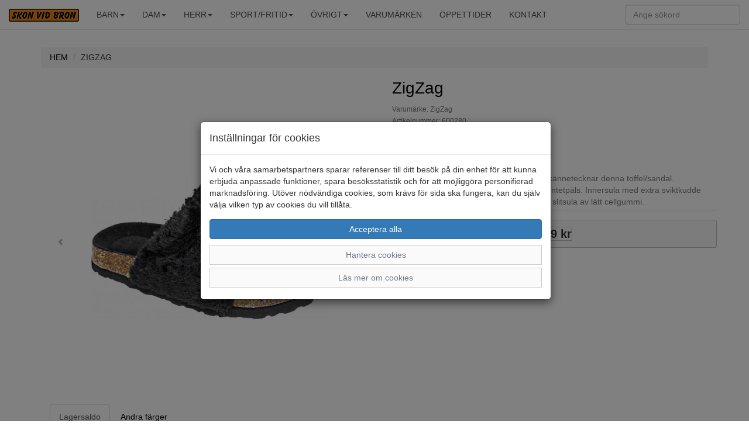

--- FILE ---
content_type: text/html; charset=UTF-8
request_url: https://skonvidbron.nu/barn/kangor/zigzag-10/
body_size: 9175
content:
<!DOCTYPE html>
<html lang="sv-se">
<head>
    <meta charset="utf-8">
    <meta http-equiv="X-UA-Compatible" content="IE=edge">
    <meta name="viewport" content="width=device-width, initial-scale=1">
    <meta content="text/html">
    <meta name="generator" content="eXcellence Retail Systems" />
    <title>Skon vid bron - ZigZag</title>
    <link rel="stylesheet" href="/themes/standard/assets/bootstrap/css/bootstrap.css">
    <link rel="stylesheet" href="/themes/standard/assets/fonts/font-awesome.min.css">
    <link rel="stylesheet" href="/themes/standard/assets/fonts/ionicons.min.css">
    <link rel="stylesheet" href="/themes/standard/assets/css/styles.css?id=11">
	<link rel="stylesheet" href="/themes/standard/assets/css/animate.min.css">
    <link rel="apple-touch-icon" sizes="57x57" href="/apple-icon-57x57.png">
    <link rel="apple-touch-icon" sizes="60x60" href="/apple-icon-60x60.png">
    <link rel="apple-touch-icon" sizes="72x72" href="/apple-icon-72x72.png">
    <link rel="apple-touch-icon" sizes="76x76" href="/apple-icon-76x76.png">
    <link rel="apple-touch-icon" sizes="114x114" href="/apple-icon-114x114.png">
    <link rel="apple-touch-icon" sizes="120x120" href="/apple-icon-120x120.png">
    <link rel="apple-touch-icon" sizes="144x144" href="/apple-icon-144x144.png">
    <link rel="apple-touch-icon" sizes="152x152" href="/apple-icon-152x152.png">
    <link rel="apple-touch-icon" sizes="180x180" href="/apple-icon-180x180.png">
    <link rel="icon" type="image/png" sizes="192x192"  href="/android-icon-192x192.png">
    <link rel="icon" type="image/png" sizes="32x32" href="/favicon-32x32.png">
    <link rel="icon" type="image/png" sizes="96x96" href="/favicon-96x96.png">
    <link rel="icon" type="image/png" sizes="16x16" href="/favicon-16x16.png">
    <link rel="manifest" href="/manifest.json">
    <meta name="msapplication-TileColor" content="#ffffff">
    <meta name="msapplication-TileImage" content="/ms-icon-144x144.png">
    <meta name="theme-color" content="#ffffff">
    <link rel="canonical" href="https://skonvidbron.nu/barn/kangor/zigzag-10">
<meta name="description" content="Här kan du beställa Svart ZigZag för Barn från varumärket ZigZag" />
<link rel="stylesheet" href="/themes/standard/assets/css/magicscroll.css"><script src="/themes/standard/assets/js/magicscroll.js"></script><meta property="og:type" content="product" />
<meta property="og:title" content="ZigZag" />
<meta property="og:id" content="600280" />
<meta property="og:product:id" content="600280" />
<meta property="og:description" content="Praktiskt, bekvämt och mysigt är vad som kännetecknar denna toffel/sandal. 
Justerbara kardborrknäppen med mysig syntetpäls. Innersula med extra sviktkudde under hälen. Botten i pressad kork med en slitsula av lätt cellgummi." />
<meta property="og:url" content="https://skonvidbron.nu/barn/kangor/zigzag-10" />
<meta property="og:image" content="https://skonvidbron.nu/images/zigzag-2608.jpg" />
<meta property="og:brand" content="ZigZag" />
<meta property="og:price:amount" content="239" />
<meta property="og:price:currency" content="SEK" />
<meta property="og:product:brand" content="ZigZag" />
<meta property="og:product:availability" content="in stock" />
<meta property="og:product:condition" content="new" />
<meta property="og:product:retailer_item_id" content="Z214155PEPEISSVART" />
<meta itemprop="productID" content="600280" />
<meta name="twitter:card" content="product" />
<meta name="twitter:title" content="ZigZag" />
<meta name="twitter:description" content="Praktiskt, bekvämt och mysigt är vad som kännetecknar denna toffel/sandal. 
Justerbara kardborrknäppen med mysig syntetpäls. Innersula med extra sviktkudde under hälen. Botten i pressad kork med en slitsula av lätt cellgummi." />
<meta name="twitter:image" content="https://skonvidbron.nu/images/zigzag-2608.jpg" />
<meta name="twitter:data1" content="239&nbsp;kr" />
<meta name="twitter:label1" content="Pris" />
<script type="application/ld+json">{"@context":"https://schema.org","@type":"Product","@id":"https://skonvidbron.nu/barn/kangor/zigzag-10","name":"ZigZag","description":"Praktiskt, bekv\u00e4mt och mysigt \u00e4r vad som k\u00e4nnetecknar denna toffel/sandal. \r\nJusterbara kardborrkn\u00e4ppen med mysig syntetp\u00e4ls. Innersula med extra sviktkudde under h\u00e4len. Botten i pressad kork med en slitsula av l\u00e4tt cellgummi.","url":"https://skonvidbron.nu/barn/kangor/zigzag-10","image":["https://skonvidbron.nu/images/zigzag-2608.jpg","https://skonvidbron.nu/images/zigzag-2610.jpg","https://skonvidbron.nu/images/zigzag-2609.jpg"],"brand":{"@type":"Brand","name":"ZigZag"},"color":"Svart","offers":{"@type":"AggregateOffer","priceCurrency":"SEK","lowPrice":"239","highPrice":"239","offerCount":12,"availability":"https://schema.org/InStock","offers":[{"@type":"Offer","price":"239","priceCurrency":"SEK","availability":"https://schema.org/InStock","itemCondition":"https://schema.org/NewCondition","url":"https://skonvidbron.nu/barn/kangor/zigzag-10?selected_size=24","gtin13":null,"sku":"600280-9"},{"@type":"Offer","price":"239","priceCurrency":"SEK","availability":"https://schema.org/InStock","itemCondition":"https://schema.org/NewCondition","url":"https://skonvidbron.nu/barn/kangor/zigzag-10?selected_size=25","gtin13":null,"sku":"600280-10"},{"@type":"Offer","price":"239","priceCurrency":"SEK","availability":"https://schema.org/InStock","itemCondition":"https://schema.org/NewCondition","url":"https://skonvidbron.nu/barn/kangor/zigzag-10?selected_size=26","gtin13":null,"sku":"600280-11"},{"@type":"Offer","price":"239","priceCurrency":"SEK","availability":"https://schema.org/OutOfStock","itemCondition":"https://schema.org/NewCondition","url":"https://skonvidbron.nu/barn/kangor/zigzag-10?selected_size=27","gtin13":null,"sku":"600280-12"},{"@type":"Offer","price":"239","priceCurrency":"SEK","availability":"https://schema.org/InStock","itemCondition":"https://schema.org/NewCondition","url":"https://skonvidbron.nu/barn/kangor/zigzag-10?selected_size=28","gtin13":null,"sku":"600280-13"},{"@type":"Offer","price":"239","priceCurrency":"SEK","availability":"https://schema.org/InStock","itemCondition":"https://schema.org/NewCondition","url":"https://skonvidbron.nu/barn/kangor/zigzag-10?selected_size=29","gtin13":null,"sku":"600280-14"},{"@type":"Offer","price":"239","priceCurrency":"SEK","availability":"https://schema.org/OutOfStock","itemCondition":"https://schema.org/NewCondition","url":"https://skonvidbron.nu/barn/kangor/zigzag-10?selected_size=30","gtin13":null,"sku":"600280-15"},{"@type":"Offer","price":"239","priceCurrency":"SEK","availability":"https://schema.org/OutOfStock","itemCondition":"https://schema.org/NewCondition","url":"https://skonvidbron.nu/barn/kangor/zigzag-10?selected_size=31","gtin13":null,"sku":"600280-16"},{"@type":"Offer","price":"239","priceCurrency":"SEK","availability":"https://schema.org/OutOfStock","itemCondition":"https://schema.org/NewCondition","url":"https://skonvidbron.nu/barn/kangor/zigzag-10?selected_size=32","gtin13":null,"sku":"600280-17"},{"@type":"Offer","price":"239","priceCurrency":"SEK","availability":"https://schema.org/OutOfStock","itemCondition":"https://schema.org/NewCondition","url":"https://skonvidbron.nu/barn/kangor/zigzag-10?selected_size=33","gtin13":null,"sku":"600280-18"},{"@type":"Offer","price":"239","priceCurrency":"SEK","availability":"https://schema.org/OutOfStock","itemCondition":"https://schema.org/NewCondition","url":"https://skonvidbron.nu/barn/kangor/zigzag-10?selected_size=34","gtin13":null,"sku":"600280-19"},{"@type":"Offer","price":"239","priceCurrency":"SEK","availability":"https://schema.org/OutOfStock","itemCondition":"https://schema.org/NewCondition","url":"https://skonvidbron.nu/barn/kangor/zigzag-10?selected_size=35","gtin13":null,"sku":"600280-20"}]}}</script>
</head>

<body>
<nav class="navbar navbar-default navbar-fixed-top">
    <div class="container-fluid center-block">
        <div class="navbar-header">
            <a class="navbar-brand" href="/"><img src="/images/sandstroms-skor-i-kisa-small.gif" alt="Skon vid bron"></a>
            <button class="navbar-toggle collapsed" data-toggle="collapse" data-target="#navcol-1">
                <span class="sr-only">Toggle navigation</span>
                <span class="icon-bar"></span>
                <span class="icon-bar"></span>
                <span class="icon-bar"></span>
            </button>
            <div class="navbar-brand visible-xs visible-sm pull-right">
                            </div>
        </div>

        <div class="collapse navbar-collapse" id="navcol-1">
            <ul class="nav navbar-nav">
				<li class="dropdown"><a class="dropdown-link text-uppercase dropdown-toggle" aria-expanded="false" href="/barn/">Barn<span class="caret"></span></a>
<ul role="menu" class="dropdown-menu">
<li role="presentation" class='hidden-lg hidden-md'><a href="/barn/">Allt inom Barn</a></li>
<li role="presentation"><a href="/barn/baby/">Baby</a></li>
<li role="presentation"><a href="/barn/finskor/">Finskor</a></li>
<li role="presentation"><a href="/barn/stovlar/">Grövre skor</a></li>
<li role="presentation"><a href="/barn/gummi-allvadersstovlar/">Gummi-/allvädersstövlar</a></li>
<li role="presentation"><a href="/barn/kangor-stovlar/">Kängor/Stövlar</a></li>
<li role="presentation"><a href="/barn/kangor/">Sandaler</a></li>
<li role="presentation"><a href="/barn/promenad/">Textilskor</a></li>
<li role="presentation"><a href="/barn/tofflor/">Tofflor</a></li>
</ul>
</li>
<li class="dropdown"><a class="dropdown-link text-uppercase dropdown-toggle" aria-expanded="false" href="/dam/">Dam<span class="caret"></span></a>
<ul role="menu" class="dropdown-menu">
<li role="presentation" class='hidden-lg hidden-md'><a href="/dam/">Allt inom Dam</a></li>
<li role="presentation"><a href="/dam/boots-kangor/">Boots/Kängor</a></li>
<li role="presentation"><a href="/dam/finskor-tunnsulade/">Finskor, tunnsulade</a></li>
<li role="presentation"><a href="/dam/gummi-allvadersstovlar-1/">Gummi-/allvädersstövlar</a></li>
<li role="presentation"><a href="/dam/promenadskor/">Promenadskor</a></li>
<li role="presentation"><a href="/dam/sandaler-sandaletter/">Sandaler/sandaletter</a></li>
<li role="presentation"><a href="/dam/stovlar-1/">Stövlar</a></li>
<li role="presentation"><a href="/dam/textilskor/">Textilskor</a></li>
<li role="presentation"><a href="/dam/tofflor-traskor/">Tofflor/Träskor</a></li>
</ul>
</li>
<li class="dropdown"><a class="dropdown-link text-uppercase dropdown-toggle" aria-expanded="false" href="/herr/">Herr<span class="caret"></span></a>
<ul role="menu" class="dropdown-menu">
<li role="presentation" class='hidden-lg hidden-md'><a href="/herr/">Allt inom Herr</a></li>
<li role="presentation"><a href="/herr/boots-kangor-1/">Boots/Kängor</a></li>
<li role="presentation"><a href="/herr/finskor-tunnsulade-1/">Finskor, tunnsulade</a></li>
<li role="presentation"><a href="/herr/gummi-allvadersstovlar-2/">Gummi-/allvädersstövlar</a></li>
<li role="presentation"><a href="/herr/nyheter-2/">Nyheter</a></li>
<li role="presentation"><a href="/herr/promenadskor-1/">Promenadskor</a></li>
<li role="presentation"><a href="/herr/sandaler/">Sandaler</a></li>
<li role="presentation"><a href="/herr/textilskor-1/">Textilskor</a></li>
<li role="presentation"><a href="/herr/tofflor-traskor-1/">Tofflor/Träskor</a></li>
</ul>
</li>
<li class="dropdown"><a class="dropdown-link text-uppercase dropdown-toggle" aria-expanded="false" href="/ovrigt/">Sport/Fritid<span class="caret"></span></a>
<ul role="menu" class="dropdown-menu">
<li role="presentation" class='hidden-lg hidden-md'><a href="/ovrigt/">Allt inom Sport/Fritid</a></li>
<li role="presentation"><a href="/ovrigt/barn-1/">Barn</a></li>
<li role="presentation"><a href="/ovrigt/dam-1/">Dam</a></li>
<li role="presentation"><a href="/ovrigt/herr-1/">Herr</a></li>
<li role="presentation"><a href="/ovrigt/sportkangor/">Sportkängor</a></li>
</ul>
</li>
<li class="dropdown"><a class="dropdown-link text-uppercase dropdown-toggle" aria-expanded="false" href="/finskor-1/">Övrigt<span class="caret"></span></a>
<ul role="menu" class="dropdown-menu">
<li role="presentation" class='hidden-lg hidden-md'><a href="/finskor-1/">Allt inom Övrigt</a></li>
<li role="presentation"><a href="/finskor-1/roda-rummet/">"Röda rummet!"</a></li>
<li role="presentation"><a href="/finskor-1/tillbehor-skovard/">Tillbehör/Skovård</a></li>
<li role="presentation"><a href="/finskor-1/vantar-mossor-mm/">Vantar, mössor m.m.</a></li>
<li role="presentation"><a href="/finskor-1/vaskor/">Väskor</a></li>
</ul>
</li>
                <li role="presentation"><a class="text-uppercase" href="/trademarks">Varumärken</a></li>
                <li role="presentation"><a class="text-uppercase" href="/butiker/">Öppettider</a></li>
                <li role="presentation"><a class="text-uppercase" href="/kontakt/">Kontakt</a></li>
            </ul>

            <form class="navbar-form navbar-right" action="/">
                <div class="form-group"><input type="search" placeholder="Ange sökord" class="form-control" autocomplete="off" name="search" /></div>
            </form>

            <ul class="nav navbar-nav navbar-right">
                            </ul>
        </div>
    </div>
</nav>
	<div class="container">
		<div class="row">
			<div class="col-md-12">
				<ol class="breadcrumb">
					<li><a href="/"><span class="text-uppercase">Hem</span></a></li>
										<li><span class="text-uppercase">ZigZag</span></li>
				</ol>
			</div>
		</div>
			</div>
	<div class="container">
	<div class="row">
		<div class="col-md-12">
							<div class="container">
					<div class="row">
						<div class="col-md-6">
							<div class="MagicScroll mcs-reflection" data-options="arrows: inside;">
                                <a href="#" data-toggle="modal" data-target="#modalImage"><img src='/images/zigzag/zigzag-2608.jpg' width='100%' height='100%' alt="ZigZag" /></a>
<a href="#" data-toggle="modal" data-target="#modalImage"><img src='/images/zigzag/zigzag-2610.jpg' width='100%' height='100%' alt="ZigZag" /></a>
<a href="#" data-toggle="modal" data-target="#modalImage"><img src='/images/zigzag/zigzag-2609.jpg' width='100%' height='100%' alt="ZigZag" /></a>
							</div>
						</div>

						<div class="col-md-6">
							<div class="row">
								<div class="col-md-12">
									<h1 class="single-title"><a href="/barn/kangor/zigzag-10"><span class="single-title-model">ZigZag</span></a></h1>
								</div>
							</div>
							<div class="row">
								<div class="col-md-12">
									<span class="small text-muted">Varumärke: ZigZag</span>
								</div>
							</div>
							<div class="row">
								<div class="col-md-12">
									<span class="small text-muted">Artikelnummer: 600280</span>
								</div>
							</div>
							<div class="row">
								<div class="col-md-12">
									<span class="small text-muted">Material: Fuskpäls</span>
								</div>
							</div>
							<div class="row">
								<div class="col-md-12">
									<span class="small text-muted">Färg: Svart</span>
								</div>
							</div>
															<div class="row">
									<div class="col-md-12">
										<h4>Beskrivning </h4>
										<span class="text-muted">Praktiskt, bekvämt och mysigt är vad som kännetecknar denna toffel/sandal. <br>Justerbara kardborrknäppen med mysig syntetpäls. Innersula med extra sviktkudde under hälen. Botten i pressad kork med en slitsula av lätt cellgummi.</span>
										<hr class="singe-hr">
									</div>
								</div>
															<div class="well-sm text-center single-price">
								<span class="single-price">239 kr</span>
							</div>

							<div class="row">
								<div class="col-md-12" id="cart-item-added-alert"></div>
							</div>

							<div class="row">
								<div class="col-md-12">
																	</div>
							</div>
														<div class="row">
								<div class="col-md-12 social-share">
																	</div>
							</div>
						</div>
					</div>

					<div role="dialog" tabindex="-1" class="modal fade" id="modalImage">
						<div class="modal-dialog modal-lg" role="document">
							<div class="modal-content">
								<div class="modal-body">
									<div data-ride="carousel" class="carousel slide" data-interval="false" id="carousel-1">
										<div role="listbox" class="carousel-inner">
											<div class="item active"><img class='center-block' src="/images/zigzag/zigzag-2608.jpg" alt="Svep bilden" class="w-100" /></div>
<div class="item"><img class='center-block' src="/images/zigzag/zigzag-2610.jpg" alt="Svep bilden" class="w-100" /></div>
<div class="item"><img class='center-block' src="/images/zigzag/zigzag-2609.jpg" alt="Svep bilden" class="w-100" /></div>
										</div>
										<div>
											<a href="#carousel-1" role="button" data-slide="prev" class="left carousel-control"><i class="glyphicon glyphicon-chevron-left"></i><span class="sr-only">Föregående</span></a>
											<a href="#carousel-1" role="button" data-slide="next" class="right carousel-control"><i class="glyphicon glyphicon-chevron-right"></i><span class="sr-only">Nästa</span></a>
										</div>
										<ol class="carousel-indicators">
											<li data-target="#carousel-1" data-slide-to="1" class=" active"></li>
<li data-target="#carousel-1" data-slide-to="2" class=""></li>
<li data-target="#carousel-1" data-slide-to="3" class=""></li>
										</ol>
									</div>
								</div>
								<div class="modal-footer">
									<button class="btn btn-default" type="button" data-dismiss="modal">Stäng </button>
								</div>
							</div>
						</div>
					</div>
				</div>
					<div class="container">
		<div class="row">
			<div class="col-xs-12">
			</div>
		</div>
	</div>
    <div class="container container-tabs">
        <div>
            <ul class="nav nav-tabs" role="tablist">
				<li class="active" role="presentation"><a href="#tab-stock" role="tab" data-toggle="tab">Lagersaldo</a></li>
<li class="" role="presentation"><a href="#tab-colors" role="tab" data-toggle="tab">Andra färger</a></li>
            </ul>
			
			            <div class="tab-content">
				<div class="tab-pane active" role="tabpanel" id="tab-stock">
<div class="table-responsive">
	<table class="table table-bordered table-hover table-condensed">
		<thead>
		<tr>
			<th>Butik</th>
			<th class="text-center">24 </th>
<th class="text-center">25 </th>
<th class="text-center">26 </th>
<th class="text-center">27 </th>
<th class="text-center">28 </th>
<th class="text-center">29 </th>
<th class="text-center">30 </th>
<th class="text-center">31 </th>
<th class="text-center">32 </th>
<th class="text-center">33 </th>
<th class="text-center">34 </th>
<th class="text-center">35 </th>
		</tr>
		</thead>
		<tbody>
<tr>
<td><a href='#' data-toggle='modal' data-target='#store-modal' onclick='show_store_modal(1)'>Kisa</a></td>
<td class="text-center" title='Fåtal kvar'><i class="glyphicon fa fa-exclamation-circle low-stock"></i></td>
<td class="text-center" title='Fåtal kvar'><i class="glyphicon fa fa-exclamation-circle low-stock"></i></td>
<td class="text-center" title='Fåtal kvar'><i class="glyphicon fa fa-exclamation-circle low-stock"></i></td>
<td class="text-center" title='Slutsåld'><i class="glyphicon fa fa-times-circle out-of-stock"></i></td>
<td class="text-center" title='Finns i lager'><i class="glyphicon fa fa-check-circle in-stock"></i></td>
<td class="text-center" title='Fåtal kvar'><i class="glyphicon fa fa-exclamation-circle low-stock"></i></td>
<td class="text-center" title='Slutsåld'><i class="glyphicon fa fa-times-circle out-of-stock"></i></td>
<td class="text-center" title='Slutsåld'><i class="glyphicon fa fa-times-circle out-of-stock"></i></td>
<td class="text-center" title='Slutsåld'><i class="glyphicon fa fa-times-circle out-of-stock"></i></td>
<td class="text-center" title='Slutsåld'><i class="glyphicon fa fa-times-circle out-of-stock"></i></td>
<td class="text-center" title='Slutsåld'><i class="glyphicon fa fa-times-circle out-of-stock"></i></td>
<td class="text-center" title='Slutsåld'><i class="glyphicon fa fa-times-circle out-of-stock"></i></td>
</tr>
</tbody>
	</table>
</div></div>
<div class="tab-pane " role="tabpanel" id="tab-colors">
<div class='row'>
<div class="col-md-12">
<a href="/barn/kangor/zigzag-11"><img src="/images/zigzag/thumbs/zigzag-2611-200.jpg" width="100" alt="ZigZag"><span> - ZigZag</span></a>
</div>
</div>
</div>
            </div>
        </div>
    </div>
			</div>
	</div>
</div>
<script>
	function set_favorite(sku) {
		var xhttp = new XMLHttpRequest();
		xhttp.onreadystatechange = function () {
			if(this.readyState === 4 && this.status === 200) {
				if(document.getElementById('btn_favorite').innerText === "Spara som favorit") {
					document.getElementById('btn_favorite').innerText = "Ta bort från favoritlistan";
				} else {
					document.getElementById('btn_favorite').innerText = "Spara som favorit";
				}

				for(var i = 0; i < document.getElementsByClassName("nr_of_favorites").length; i++) {
					if(this.responseText === "0"){
						document.getElementsByClassName("nr_of_favorites").item(i).innerHTML = "";
					} else {
						document.getElementsByClassName("nr_of_favorites").item(i).innerHTML = this.responseText;
					}
				}
			}
		};

		xhttp.open("GET", "/favorite/?sku="+sku);
		xhttp.send();
	}

	function change_image(img, src) {
		document.getElementById('imgMain').src = img;
	}
</script><div id="kakor" class="modal fade" role="dialog" tabindex="-1">
	<div class="modal-dialog" role="document">
		<div class="modal-content">
			<div class="modal-header">
				<h4 class="modal-title">Inställningar för cookies</h4>
			</div>
			<div class="modal-body">
				<p>Vi och våra samarbetspartners sparar referenser till ditt besök på din enhet för att kunna erbjuda anpassade funktioner, spara besöksstatistik och för att möjliggöra personifierad marknadsföring. Utöver nödvändiga cookies, som krävs för sida ska fungera, kan du själv välja vilken typ av cookies du vill tillåta.</p>
				<div class="row">
					<div class="col-md-12"><button id="btnAcceptAllCookies" class="btn btn-primary btn-block" type="button" data-dismiss="modal">Acceptera alla</button></div>
				</div>
				<div>
					<a class="btn btn-link btn-block" data-toggle="collapse" aria-expanded="true" aria-controls="collapse-cookies" href="#collapse-cookies" role="button">Hantera cookies</a>
					<div id="collapse-cookies" class="collapse">
						<div class="row">
							<div class="col-md-12">
								<button id="btnAcceptEssentialCookies" class="btn btn-default btn-block" type="button" data-dismiss="modal">Acceptera valda cookies</button>
								<div class="checkbox"><label><input id="chkEssential" type="checkbox" checked disabled /><strong>Nödvändiga funktioner</strong></label></div>
								<div class="checkbox"><label><input id="chkStats" type="checkbox" checked /><strong>Besöksstatistik</strong></label></div>
								<div class="checkbox"><label><input id="chkMarketing" type="checkbox" checked /><strong>Marknadsföring</strong></label></div>
							</div>
						</div>
					</div>
				</div>
				<div>
					<a class="btn btn-link btn-block" data-toggle="collapse" aria-expanded="true" aria-controls="collapse-cookies-desc" href="#collapse-cookies-desc" role="button">Läs mer om cookies</a>
					<div id="collapse-cookies-desc" class="collapse">
						<div class="row">
							<div class="col-md-12">
                                <div class="row"><div class="col-xs-12"><h3>Besöksstatistik</h3></div></div><div class="row"><div class="col-xs-5"><strong>Namn</strong></div><div class="col-xs-7"><strong>Beskrivning</strong></div></div><div class="row" style="margin-bottom: 20px"><div class="col-xs-5"><strong>Matomo</strong></div><div class="col-xs-7"><span>Matomo används för att särskilja enskilda besökare, spåra besökarens interaktion på webbplatsen och för att samla in data om sidvisningar och sessionslängd. Denna data kan hjälpa oss att förstå besökarens engagemang och beteende, för att på så sätt bättre kunna optimera webbplatsen.</span></div></div>							</div>
						</div>
					</div>
				</div>
			</div>
		</div>
	</div>
</div>
<div class="footer-dark">
	<footer>
		<div class="container">
            <div class="row">
                                    <div class="col-md-12 text-center">
                        <h2>Sandströms Skor i Kisa AB</h2>
                        <h3>Storgatan 14, 590 38 KISA, Telefon: <a href="tel:0494 - 100 03">0494 - 100 03</a></h3>
                        <ul>
                            <li class="padding-2"><a href="/faq/">Vanliga frågor</a> | <a href="/om_oss/">Om oss</a> | <a href="/kontakt/">Kontakta oss</a> | <a href="/butiker/">Öppettider</a></li>
                        </ul>
						                    </div>
                                </div>
			<div class="row">
				<div class="col-md-12 text-center">
					<a href="https://www.facebook.com/profile.php?id=6155438193" target="_blank" rel="noreferrer" title="Här hittar du oss på Facebook"><i class="fa fa-facebook-official social"></i></a><a href="https://www.instagram.com/skonvidbron" target="_blank" rel="noreferrer" title="Här hittar du oss på Instagram"><i class="fa fa-instagram social"></i></a>				</div>
			</div>
						<div class="row">
				<div class="col-md-12 text-center">
					<a id="btnCookieOptions" class="btn btn-default" role="button" data-toggle="modal" data-target="#kakor">Ändra inställingar för cookies</a>
				</div>
			</div>
						<div class="row">
				<div class="col-md-12 copyright">© Sandströms Skor i Kisa AB 2026 i samarbete med <a class="flexicon-link" href="https://flexicon.se" title="Kassasystem med integrerad webbshop från Flexicon">Flexicon</a></div>
			</div>
					</div>
	</footer>
</div>
<script src="/themes/standard/assets/js/jquery.min.js"></script>
<script src="/themes/standard/assets/bootstrap/js/bootstrap.min.js"></script>
<script src="/themes/standard/assets/js/bs-animation.js"></script>
<script>
  	let searchTimer;
  
	function ShowImage(image) {
		document.getElementById('imgMain').src = image.replace('/images', '');
	}

	if(window.innerWidth < 992){
	    if(document.getElementById("collapse-filter") !== null){
            document.getElementById("collapse-filter").classList.remove("in");
        }
		const dropdowns = document.getElementsByClassName("dropdown-link");
	    for(let i = 0; i < dropdowns.length; i++){
	        dropdowns[i].setAttribute("data-toggle", "dropdown");
	        dropdowns[i].classList.remove("dropdown-toggle");
        }
    } else {
        if(document.getElementById("collapse-filter") !== null) {
            document.getElementById("collapse-filter").classList.add("in");
        }
        if(document.getElementById("collapse-categories") !== null) {
            document.getElementById("collapse-categories").classList.add("in");
        }
    }

	function isNumeric(n) {
		return !isNaN(parseFloat(n)) && isFinite(n);
	}

		function favorite(sku) {
		const xhttp = new XMLHttpRequest();
        xhttp.onreadystatechange = function () {
            if(this.readyState === 4 && this.status === 200) {
				for(let i = 0; i < document.getElementsByClassName("favorites").length; i++) {
					if(this.responseText === "0"){
						document.getElementsByClassName("favorites").item(i).classList.remove("icon-colored");
					} else {
                      document.getElementsByClassName("favorites").item(i).classList.add("icon-colored");
					}
				}
                for(let i = 0; i < document.getElementsByClassName("nr_of_favorites").length; i++) {
                    if(this.responseText === "0"){
                        document.getElementsByClassName("nr_of_favorites").item(i).innerHTML = "";
                    } else {
						document.getElementsByClassName("nr_of_favorites").item(i).innerHTML = this.responseText;
                    }
                }

				const btn_favorite = document.getElementById("btn_favorite");
                if(btn_favorite !== undefined && btn_favorite !== null) {
                    if(btn_favorite.innerHTML === "Spara som favorit") {
                        btn_favorite.innerHTML = "Ta bort från favoritlistan";
					} else {
                        btn_favorite.innerHTML = "Spara som favorit";
                    }
				}

                if(document.getElementById('favorite-'+sku) !== undefined && document.getElementById('favorite-'+sku) !== null) {
                    if (document.getElementById('favorite-' + sku).className === "glyphicon glyphicon-heart-empty pull-right favorite-icon") {
                        document.getElementById('favorite-' + sku).className = "glyphicon glyphicon-heart pull-right favorite-icon";
                      	notifyAddToFavorite(sku);
                    } else {
                        document.getElementById('favorite-' + sku).className = "glyphicon glyphicon-heart-empty pull-right favorite-icon";
                    }
                }
            }
        };

        xhttp.open("GET", "/favorite/?sku="+sku);
        xhttp.send();
    }
	    const notifyAddToFavorite = (sku) => {
      try {
                _paq.push(["trackEvent", "eCommerce", "Favoritmarkerad", sku, 0]);
      } catch (e){}
    };

    function readMore(id) {
        const dots = document.getElementById("dots_" + id);
        const moreText = document.getElementById("more_" + id);
        const btnText = document.getElementById("btnReadMore_" + id);

		if (dots.style.display === "none") {
			dots.style.display = "inline";
			btnText.innerHTML = "Visa mer";
			moreText.style.display = "none";
		} else {
			dots.style.display = "none";
			btnText.innerHTML = "Visa mindre";
			moreText.style.display = "inline";
		}
	}
	
	if(document.getElementById("filter-button") !== null)
    {
        document.getElementById("filter-button").addEventListener("click", function () {
          	const filterButton = document.getElementById("filter-button");
            if(filterButton.innerText === "Visa filter") {
                filterButton.innerText = "Dölj filter";
            } else {
                filterButton.innerText = "Visa filter";
            }
        });
    }

    function doSearch(frm, column) {
      	let checked = false;
      	const checkboxes = document.getElementsByClassName("checkbox-" + column);
        for(let i = 0; i < checkboxes.length; i++) {
            if(checkboxes[i].checked) {
                checked = true;
                break;
            }
        }

		const columns = document.getElementById('sr').value.replace(column + "-", "");
        if(checked) {
            document.getElementById('sr').value = columns + column + "-";
        } else {
            document.getElementById('sr').value = columns;
        }

        frm.form.submit();
    }
	
    function doSelectSearch(frm, column) {
		const selects = document.getElementsByClassName("select-" + column);
        for(let i = 0; i < selects.length; i++) {
            if(selects[i].selected) {
            	if(selects[i].value === '') {
            		window.location = '/barn/kangor/';
				}
                document.getElementById('size-' + selects[i].value).checked = true;
                break;
            }
        }
		
		document.getElementById('frmSidebar').submit();
    }
	
	function onOrderLimit() {
		const limit = document.querySelectorAll("input[name=limit]:checked")[0].value;
		const order = document.getElementById('cmbOrder').value;
		let url = updateQueryStringParameter(window.location.href, "limit", limit);
		url = updateQueryStringParameter(url, "order", order);
		window.location = url;
	}

	function updateQueryStringParameter(uri, key, value) {
		const re = new RegExp("([?&])" + key + "=.*?(&|$)", "i");
		const separator = uri.indexOf('?') !== -1 ? "&" : "?";
		if (uri.match(re)) {
			return uri.replace(re, '$1' + key + "=" + value + '$2');
		} else {
			return uri + separator + key + "=" + value;
		}
	}
	
	function productSearch(search) {
	  	if(search.length < 3) {
          productSearchCallback([], true);
	  	  return;
        }
	  
	  	clearTimeout(searchTimer);
      	searchTimer = setTimeout(apiGet, 300, "/api/v1/search/?search=" + search, productSearchCallback);
    }
  
  const cookieConsent={essential:!1,stats:!1,marketing:!1},btnAll=document.getElementById("btnAcceptAllCookies"),btnEssential=document.getElementById("btnAcceptEssentialCookies"),chkStats=document.getElementById("chkStats"),chkMarketing=document.getElementById("chkMarketing"),saveCookieConsent=()=>{cookieConsent.essential=!0,cookieConsent.stats=chkStats.checked,cookieConsent.marketing=chkMarketing.checked;const e=[0,0,0];e[0]=1,e[1]=cookieConsent.stats?1:0,e[2]=cookieConsent.marketing?1:0;let t="";for(let n of e)t+=n;updateGoogleConsentModeV2("_fxcc="+t),setUserConsent(t)},setUserConsent=e=>{apiGet("/api/v1/consent/set?consent="+e,(()=>{}))},updateGoogleConsentModeV2=e=>{try{"_fxcc=111"===e&&gtag("consent","update",{ad_storage:"granted",analytics_storage:"granted",ad_personalization:"granted",ad_user_data:"granted"}),"_fxcc=110"===e&&gtag("consent","update",{ad_storage:"denied",analytics_storage:"granted",ad_personalization:"denied",ad_user_data:"denied"})}catch(e){}};btnAll.addEventListener("click",(()=>{chkStats.checked=!0,chkMarketing.checked=!0,saveCookieConsent()})),btnEssential.addEventListener("click",(()=>{saveCookieConsent()})),document.getElementById("btnCookieOptions").addEventListener("click",(()=>{const e=decodeURIComponent(document.cookie).split(";");for(let t=0;t<e.length;t++){const n=e[t].trim();if(0===n.indexOf("_fxcc")){const e=n.split("=")[1];cookieConsent.essential="1"===e.substring(0,1),cookieConsent.stats="1"===e.substring(1,2),cookieConsent.marketing="1"===e.substring(2,3),chkStats.checked=cookieConsent.stats,chkMarketing.checked=cookieConsent.marketing}}})),window.onload=()=>{const e=document.cookie.split(";");for(let t=0;t<e.length;t++){const n=e[t].trim();if(n.startsWith("_fxcc="))return void updateGoogleConsentModeV2(n)}document.getElementById("btnCookieOptions").click()};</script>

<script>
  function size_select() {
    let x = document.getElementById("cmbSize").value;

    switch (x) {
      case "":
        document.getElementById("cmdAddToCart").disabled = true;
        document.getElementById("cmdAddToCart").innerText = "Välj storlek först";
        break;

      case "---":
        document.getElementById("cmdAddToCart").disabled = true;
        document.getElementById("cmdAddToCart").innerText = "Slut i webshopen";
        break;

      default:
        document.getElementById("cmdAddToCart").disabled = false;
        document.getElementById("cmdAddToCart").innerText = "Lägg i varukorgen";
        break;
    }
  }

  function notifyGoogle() {
    try {
      gtag('event', 'add_to_cart', {
        'value': 239,
        'items': [
          {
            'id': '600280',
            'name': 'ZigZag',
            'brand': 'ZigZag',
            'category': 'Barn',
            'variant': 'sku',
            'price': '239'
          }
        ]
      });
    } catch (e) {

    }
  }

  function notifyMatomo(sku) {
      _paq.push(['addEcommerceItem',
					sku,
					"ZigZag",
					"Barn",
					239,
					1]);

					_paq.push(['trackEcommerceCartUpdate', 239])
;  }

  function add_to_cart() {
    const size = document.getElementById("cmbSize");
    const sku = size[size.selectedIndex].value;
    const selectedSize = size.options[size.selectedIndex].text.toLowerCase() === "os" ? "One Size" : size.options[size.selectedIndex].text;
    const xhttp = new XMLHttpRequest();
    let msg = "";
    let addon = 0;
    
    if(document.getElementById("msg") !== null) {
      msg = document.getElementById("msg").value;
    }

    Array.prototype.slice.call(document.getElementsByClassName("addonchkbox")).map(chk => {
      let id = chk.id.split("-").at(-1);
      if(chk.checked) {
        msg += chk.value + ": " + document.getElementById("txt-" + id).value + "<br>";
        let start = chk.value.indexOf("(");
        if(start > 0) {
         let end = chk.value.indexOf(")");
         addon += +chk.value.slice(start + 1, end).replace(/ kr/g, "");
		}
      }
    });
	
    xhttp.onreadystatechange = function () {
      if(this.readyState === 4 && (this.status === 200 || this.status === 201)) {
        for(let i = 0; i < document.getElementsByClassName("items_in_cart").length; i++) {
          document.getElementsByClassName("items_in_cart").item(i).innerHTML = this.responseText;
          if(this.status === 201){
            document.getElementById("cmbSize")[document.getElementById("cmbSize").selectedIndex].disabled = true;
            document.getElementById("cmdAddToCart").disabled = true;
            document.getElementById("cmdAddToCart").innerText = "Slut i webshopen";
          }
        }

        notifyGoogle(sku);
        notifyMatomo(sku);
        document.getElementById("cart-item-added-alert").innerHTML = '<span class="bg-success visible-xs-block visible-sm-block visible-md-block visible-lg-block">En storlek ' + selectedSize + ' har lagts i kundvagnen</span>';
        
        const elAccessoryProducts = document.getElementById('accessoryProducts');
        if(elAccessoryProducts !== null && elAccessoryProducts !== undefined) {
          elAccessoryProducts.scrollIntoView({behavior: "smooth", block: "end", inline: "nearest"});
		}
      } else if(this.readyState === 4) {
        alert(this.responseText)
      }
    };

    xhttp.open("GET", "/add_to_cart/?sku=" + sku + "&msg=" + msg + "&addon=" + addon);
    xhttp.send();
  }

  function show_store_modal(id) {
    let xhttp = new XMLHttpRequest();
    xhttp.onreadystatechange = function () {
      if(this.readyState === 4 && (this.status === 200)) {
        let json = JSON.parse(this.responseText);
        document.getElementById('modal-store-name').innerHTML = json.store_name;
        document.getElementById('modal-store-address').innerHTML = json.address;
        document.getElementById('modal-store-postcode-city').innerHTML = json.postcode + " " + json.city;
        document.getElementById('modal-store-phone').innerHTML = "Telefon: " + json.phone;
        document.getElementById('modal-store-mon').innerHTML = "Måndag: " + json.open_mon;
        document.getElementById('modal-store-tue').innerHTML = "Tisdag: " + json.open_tue;
        document.getElementById('modal-store-wed').innerHTML = "Onsdag: " + json.open_wed;
        document.getElementById('modal-store-thu').innerHTML = "Torsdag: " + json.open_thu;
        document.getElementById('modal-store-fri').innerHTML = "Fredag: " + json.open_fri;
        document.getElementById('modal-store-sat').innerHTML = "Lördag: " + json.open_sat;
        document.getElementById('modal-store-sun').innerHTML = "Söndag: " + json.open_sun;

        if(json.store_exception_times.length > 0){
          let exception_html = "<h4>Avvikande priser</h4>";
          for(let i = 0; i < json.store_exception_times.length; i++){
            exception_html += json.store_exception_times[i].date + " " +
              json.store_exception_times[i].description + " " +
              json.store_exception_times[i].open;
          }
          document.getElementById("modal-store-exception-times").innerHTML = exception_html;
        } else {
          document.getElementById("modal-store-exception-times").innerHTML = "";
        }
      }
    };

    xhttp.open("GET", "/get_store/?id=" + id);
    xhttp.send();
  }
  
  function addExtraProductsToCart() {
    apiGet("/api/v1/products/sku/?sku=600280", (data, error) => {
      if(error) return;
      const badges = document.getElementsByClassName('items_in_cart');
      const btnAddProductsToCart = document.getElementById('btnAddProductsToCart');
      let itemsInCart = 0;
	  
      const products = data.response.relatedProducts.filter(p => p.isOneSize && p.typeCode === 5);
      products.map(p => {
        return p.sku = p.sizes[0];
	  });
      
      apiPost("/api/v1/order/add-to-cart/", products, (data, error) => {
        if(error) return;

        itemsInCart = data.response.countItemsInCart;
        for(let i = 0; i < badges.length; i++) {
          badges[i].innerText = itemsInCart;
        }
	  });
	  
      btnAddProductsToCart.classList.add('disabled');
      btnAddProductsToCart.classList.remove('btn-success');
      btnAddProductsToCart.classList.add('btn-default');
      btnAddProductsToCart.innerText = "Artiklarna lades i kundvagnen"
    });
  }
  
  const getPriceHistory = (sku) => {
    const row = document.getElementById("priceHistoryRow");
    const col = document.getElementById("priceHistoryCol");
    const btn = document.getElementById("btnPriceHistory");
    
    apiGet("/api/v1/prices?sku=" + sku, (data) => {
      row.classList.remove("hidden");
      if(data.status === 200) {
        btn.disabled = true;
        col.innerText = data.response["lowestPrice"];
	  } else {
        col.innerText = data.error;
	  }
	});
  }
</script><script>const xhttp = new XMLHttpRequest();

function apiPost(endpoint, object, callback) {
	apiExecute(callback);
	xhttp.open('POST', endpoint);
	xhttp.setRequestHeader("Content-Type", "application/json;");
	xhttp.send(JSON.stringify(object));
}

function apiPut(endpoint, object, callback) {
	apiExecute(callback);
	xhttp.open('PUT', endpoint);
	xhttp.setRequestHeader("Content-Type", "application/json;");
	xhttp.send(JSON.stringify(object));
}

function apiGet(endpoint, callback) {
	apiExecute(callback);
	xhttp.open('GET', endpoint);
	xhttp.send();
}

function apiDelete(endpoint, object, callback) {
	apiExecute(callback);
	xhttp.open('DELETE', endpoint);
	xhttp.setRequestHeader("Content-Type", "application/json;");
	xhttp.send(JSON.stringify(object));
}

function apiExecute(callback) {
	xhttp.onreadystatechange = function() {
		if (xhttp.readyState === XMLHttpRequest.DONE  && (xhttp.status === 200 || xhttp.status === 201)) {
			callback(JSON.parse(xhttp.responseText), false);
		} else if(xhttp.readyState === XMLHttpRequest.DONE && xhttp.status === 400) {
			callback(JSON.parse(xhttp.responseText), true);
		}
	};
}</script></body></html>